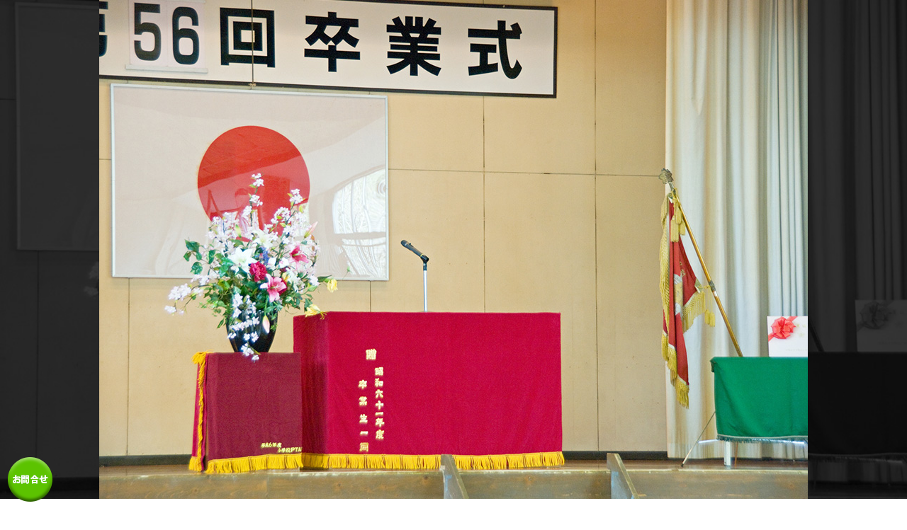

--- FILE ---
content_type: text/html
request_url: https://xn--48sw6vhxb.com/endaicover/index.html
body_size: 25983
content:
<!doctype html>
<html lang="ja">
<head>

<meta http-equiv="Content-Type" content="text/html; charset=UTF-8" />
<meta name="viewport" content="width=device-width,initial-scale=1.0,user-scalable=yes">
<meta name="format-detection" content="telephone=no">

<title>厳粛な式典をいっそう華やかに引き立てる「演台カバー」をご提供します：京都旗工房 演台カバー</title>
<meta name="description" content="【イープラン/演台カバー】一斉に注目を浴びるステージ上で、校長先生と生徒が対面するその場所、だれかが演説するその場所には、必ず演台があります。その演台が、たんなる机を置いたような、寂しい見栄えになっていないでしょうか。">
<meta name="keywords" content="演台カバー,学校,体育館,卒業式,入学式">

<link href="css/bootstrap.min.css" rel="stylesheet" type="text/css">
<!--[if lt IE 9]>
<script src="../js/html5shiv.min.js"></script>
<script src="../js/respond.min.js"></script>
<![endif]-->
<link rel="stylesheet" href="css/style01.css?ver=1.0.1" />
<link href="https://maxcdn.bootstrapcdn.com/font-awesome/4.3.0/css/font-awesome.min.css" rel="stylesheet" type="text/css">
<script src="js/jquery.min.js"></script>
<script src="js/common.js"></script>
<link rel="stylesheet" href="css/font-awesome.min.css">

	
<!-- Global site tag (gtag.js) - Google Analytics -->
<script async src="https://www.googletagmanager.com/gtag/js?id=UA-33084414-6"></script>
<script>
  window.dataLayer = window.dataLayer || [];
  function gtag(){dataLayer.push(arguments);}
  gtag('js', new Date());

  gtag('config', 'UA-33084414-6');
  gtag('config', 'AW-990165110');
</script>

<script async src="https://s.yimg.jp/images/listing/tool/cv/ytag.js"></script>
<script>
window.yjDataLayer = window.yjDataLayer || [];
function ytag() { yjDataLayer.push(arguments); }
ytag({"type":"ycl_cookie"});
</script>
	
</head>

<body>

  <div id="btn_sp"><a href="#form"><img src="img/btn-sp.png" alt="お問合せ" class="img-responsive center-block"></a></div>
	

<div class="wrap">

		<section>		
			<div class="container-fluid main1-1">
				<div class="row">
                
                <div class="col-sm-12">
                <img src="img/1-1.jpg" class="img-responsive center-block" alt="演台カバー">
                </div>
                

				</div><!-- /row -->
			</div><!-- /container-fluid main1-1 -->
		</section>

			
<div id="backToTop">
		<span class="angle-up"></span><em>TOP</em></div>
	
	

<article>


		<section>		
			<div class="container-fluid">
				
				<div class="container">
				<div class="row">
                
                <div class="col-sm-12">
                  <h1 class="h-style01">演台カバーは、厳粛な式典をいっそう華やかに引き立てます</h1>
                  <p>一斉に注目を浴びるステージ上で、校長先生と生徒が対面するその場所、だれかが演説するその場所には、必ず演台があります。その演台が、たんなる机を置いたような、寂しい見栄えになっていないでしょうか。</p>
                  <p>周りには、お祝いムードを引き立てるために、紅白幕が装飾されています。ステージ舞台には華やかに花が飾られ、壇上には国旗が掲げられています。</p>
                  <p>そんな厳粛な場面で、ステージ舞台のまさに中央にある演台が、もし殺風景であるならば、お祝いの演出をさらに引き立てるために、演台カバーを装飾するのも、ひとつの手段です。</p>
                  <p>卒業式や入学式といった式典で、かならず使用される演台に、華々しく彩った演出を施すことによって、厳粛な生徒たちをより引き立てることができます。</p>
                </div>
                
				</div><!-- /row -->
				</div><!-- /container -->
			</div><!-- /container-fluid -->
		</section>
        
        
        
		<section>		
			<div class="container-fluid main1-2">
				
				<div class="row">
                
                <div class="col-sm-12">
                  <img src="img/1-2.jpg" class="img-responsive center-block" alt="演台カバー"/>
                </div>
                
				</div><!-- /row -->
			</div><!-- /container-fluid main1-2 -->
		</section>
	
	
	
	
		<section>		
			<div class="container-fluid">
				
				<div class="container">
				<div class="row">
                
                <div class="col-sm-12">
				<h2 class="h-style01">演台カバーはステージに品格をもたらし、華やかさを演出します</h2>
                  <p>卒業を控えたPTA役員の皆様、日々お忙しい中をお役目ご苦労様です。生徒達の卒業式に向けて、卒業記念品、卒業寄贈品のご準備にあわただしい事とお察しいたします。</p>
                  <p>その慌ただしい中、お世話になった学校に感謝・お礼の気持ちとして贈る卒業寄贈品は、もうお決まりでしょうか。</p>
                  <p>卒業寄贈品と言えば、記念樹としての植樹。生徒達が安心して水が飲めるように浄水器・冷水器。運動会などに使用するテント。卒業式、入学式に会場で使用する紅白幕。式典、文化祭の時に必要な舞台の幕一式。学校の象徴としての学校旗。クラブ活動の応援で使う横断幕。病人や負傷者を搬送するのに必要なストレッチャー（担架）。また、時計、案内掲示板、・・・と挙げていくときりがありません。</p>
                  <p>そんな、卒業生からお世話になった学校への寄贈品に、選ばれることが多いのが、ステージを華やかに演出する「演台カバー」です。</p>
                </div>
                
				</div><!-- /row -->
				</div><!-- /container -->
			</div><!-- /container-fluid -->
		</section>
	
	
	
	
	
	
		<section>		
			<div class="container-fluid main1-3">
				
				<div class="row">
                
                <div class="col-sm-12">
                  <img src="img/1-3.jpg" class="img-responsive center-block" alt="演台カバー"/>
                </div>
                
				</div><!-- /row -->
			</div><!-- /container-fluid main1-3 -->
		</section>
	
	
	
	
	
	
	
	
		<section>		
			<div class="container-fluid">
				
				<div class="container">
				<div class="row">
                
                <div class="col-sm-12">
                  <h1 class="h-style01">晴れ舞台にふさわしい演出で、式典を彩りませんか</h1>
                  <p>演台は、式典の時に必ず使用され、舞台の中央にセッティングされます。</p>
                  <p>ステージの上は、校長先生の祝辞、生徒からの答辞、卒業証書の授与など、式典でクライマックスの舞台となります。とうぜん、列席者の注目は、ステージ上の一点に集まります。</p>
<p>その、まさしく晴れの舞台である、ステージ中央にある演台は、寂しい雰囲気になっていませんか。</p>
<p>すでに演台カバーがあるとしても、いま使われている演台カバーは、日光や照明で焼けて色褪せたり、長年の使用で生地が破れていたり、校章が取れていたりして、みすぼらしくなっていませんか。</p>
                  <p>ここ一番の晴れ舞台で、もっとも注目を浴びているその場所を、上品に華やかに、演出することが出来ているでしょうか。</p>
                  <p>全員の視線が集まる舞台中央の演台は、華やかにステージを彩っているでしょうか。</p>
                  <p>一度、ご確認ください。</p>
                  <p>その結果、「演台カバー」が無かったり、みすぼらしくなったりしているようであれば、この機会に「演台カバー」の新調をPTAの卒業寄贈品として是非、ご推薦、そして、ご提案ください。</p>
                </div>
                
				</div><!-- /row -->
				</div><!-- /container -->
			</div><!-- /container-fluid -->
		</section>
	
	
	
	
	
	
	
		<section>		
			<div class="container-fluid main1-4">
				
				<div class="row">
                
                <div class="col-sm-12">
                  <img src="img/1-4.jpg" class="img-responsive center-block" alt="演台カバー"/>
                </div>
                
				</div><!-- /row -->
			</div><!-- /container-fluid main1-3 -->
		</section>
	
	
	
	

	
	
	
		<section>		
			<div class="container-fluid">
				
				<div class="container">
				<div class="row">
                
                <div class="col-sm-12">
                  <h1 class="h-style01">演台カバー</h1>
                  <p>正面に、学校の校章を入れるのが一般的です。周囲には、フレンジと呼ばれる飾り房が付きます。</p>
                  <p>花を置く「花台」、卒業証書を置いたりする「置台」なども、演台と並べて使います。花台・置台にも演台と同様に、装飾カバーを施します。</p>
                  <p>演台カバーや花台カバーには、正面からは見えない位置に、寄贈者名を入れることがあります。</p>
                  <p>&nbsp;</p>
                </div>
                
				</div><!-- /row -->
				</div><!-- /container -->
			</div><!-- /container-fluid -->
		</section>
	
	
	
	<a name="form"></a>
	
        
		<section>
			<div class="container-fluid type">
			<div class="container">
                
                <div class="row type-box type-border">
                <div class="col-md-6 col-lg-7">
                  <h3 class="type-title">【風呂敷（ふろしき）型】</h3>
                  <p>四角い形状のタイプで、テーブルクロスのように、台の上から覆うように掛けて、使用します。</p>
                  <p><strong>[制作費] 約15万円程度より。</strong><br>
                  仕様に応じてお見積りいたします。</p>
					<div class="btn_more"><a href="form-type01.html">風呂敷型のお見積り</a></div>
                </div>
                <div class="col-md-6 col-lg-5">
                  <img src="img/type-furosiki.jpg" class="img-responsive center-block" alt="演台カバー 風呂敷（ふろしき）型">
                </div>
                </div><!-- /type-box -->
                   
                <div class="row type-box">
                <div class="col-md-6 col-lg-7"><a name="dote"></a>
                  <h3 class="type-title">【BOX（ボックス）型】</h3>
                  <p>上からそのままかぶせる、箱型のタイプで、使用されている演台専用の形にします。 制作する際には、演台の正確な寸法図が必要です。特に、天板部分の形状を写し取った型紙が、制作時には必須となります。</p>
                  <p>ご希望いただければ、型紙作成方法の資料をお渡しします。&nbsp;</p>
<p><strong>[制作費] 約15万円程度より。</strong><br>
                  仕様に応じてお見積りいたします。</p>
				  <p>土手あり演台の装飾カバーも制作可能ですが、難易度が上がるために、制作費用が割高になります。型紙に関しても、側面や土手部分まで正確に写し取ったものが必要となります。</p>
				  <p>また、お見積りには、土手のサイズを測っていただく必要があります。詳しくは、下記「BOX型（土手あり）のお見積り」ボタンにてご確認ください。</p>
					
					<p><img src="img/dote.png" class="img-responsive center-block" alt="演台の土手について"></p>
					<div class="btn_more"><a href="form-type01.html">BOX型(土手なし)のお見積り</a></div>
					<div class="btn_more"><a href="form-type02.html">BOX型(土手あり)のお見積り</a></div>
					
                </div>
                <div class="col-md-6 col-lg-5">
                  <img src="img/type-box.jpg" class="img-responsive center-block" alt="演台カバー BOX（ボックス）型"><br><img src="img/type-boxdote.jpg" class="img-responsive center-block" alt="演台カバー BOX（ボックス）型 土手あり演台">
                </div>
                </div><!-- /type-box -->
                
			</div><!-- /container -->
			</div><!-- /container-fluid type -->
		</section>
	
	
		<section>
			<div class="container-fluid spec">
			<div class="container">
                
                <div class="row spec-box">
                <div class="col-md-6 col-lg-7">
                  <h3 class="spec-title">演台カバーの仕様について</h3>
                  <p>生地やフレンジ、刺繍工法など、演台カバーについて詳しく知りたい方は、こちらをクリックして下さい。</p>
                </div>
                <div class="col-md-6 col-lg-5">
                  <a href="pdf/endaicover-spec.pdf"><img src="img/btn-spec.png" class="img-responsive center-block btn-spec" alt="演台カバーの仕様について"></a>
                </div>
                </div><!-- /spec-box -->
                
			</div><!-- /container -->
			</div><!-- /container-fluid spec -->
		</section>
	
	
		<section>
			<div class="container-fluid">
			<div class="container">
                
                <div class="row pre">
                <div class="col-sm-12">
                  <h3 class="pre-title">ちょっと<span class="pre-titlesp01">耳</span>寄りなお話です</h3>
					<p><img src="img/present.jpg" class="img-responsive center-block" alt="演台カバー 収納ケース"></p>
                  <p class="pre-p"><span class="pre-titlesp02">大切な演台カバーの保管に</span><br>新調された演台カバーがお手元に届いた時には是非、ご確認の為に一度、演台への据え付けをお願いします。その据え付けをした際に、据え付けた演台カバーのお写真と一言コメントをメールで送って頂けることをお約束してもらえると、<span class="pre-impact">演台カバー</span>の<span class="pre-impact">保管</span>に便利な<span class="pre-impact">55,000円</span>相当の<span class="pre-impact">収納ケース</span>を1個<span class="pre-impact">無料</span>で<span class="pre-impact">プレゼント</span>させて頂きます。</p>
                  <p class="pre-p">プレゼントの演台カバー用収納トランクは、アルミ製の丈夫なものです。本来、このトランクだけでも立派で高価なものなのですが、弊社ではアルミ製の保存トランクも製造しております。だからこそ出来る<span class="pre-impact">高価</span>な<span class="pre-impact">サービス</span>です。</p>
                  <p>なお、メールで送って頂いた演台カバー据え付けのお写真は弊社のホームページに掲載させて頂く事をご了承ください。</p>
                </div>
                </div><!-- /row -->
                   
                
			</div><!-- /container -->
			</div><!-- /container-fluid -->
		</section>
	
	
	
	
	
	
	
	
	
		<section>		
			<div class="container-fluid">
				
				<div class="container">
                <div class="row row-eq-height">
                <div class="col-sm-12 voice">
                  <h2 class="h-voice01">お客様の声・製作実績</h2>
                </div>
					
					
                
                <div class="col-sm-4 box-voice01">
                  <img src="voice/img/edc-case01.png" class="img-responsive center-block" />
                  <h3 class="h-voice02">マリア幼稚園 様</h3>
					<p>この度は演台カバーの作成では、大変お世話になりました。無事、卒園式にてご披露できました。本当にありがとうございました。</p>
					<p>卒園式当日の様子を撮影いたしましたので送ります。写真は幼稚園VERですが、幼愛園は次の日に同じように演台カバーを披露しましたので、お知らせいたします。</p>
                </div>
					
                <div class="col-sm-4 box-voice01">
                  <img src="voice/img/edc-case02.png" class="img-responsive center-block" />
                  <h3 class="h-voice02">神奈川県立生田高等学校 様</h3>
					<p>本日、本校体育館において入学式が執り行われます。作成いただいた演台カバーを使用させていただきます。ようやく本校で使用できる運びとなりました。</p>
					<p>写真を添付いたしますので、ご確認ください。土手部分も演台本体にぴったりとはまりました。いろいろとお手数をおかけしました。ありがとうございました。</p>
                </div>
					
                <div class="col-sm-4 box-voice01">
                  <img src="voice/img/edc-case03.png" class="img-responsive center-block" />
                  <h3 class="h-voice02">埼玉県羽生市立新郷第二小学校 様</h3>
					<p>お世話になっております。すてきな演台カバーの作成をありがとうございました。すてきな卒業式を行うことができました。</p>
					<p>写真をお送りさせていただきます。ご確認よろしくお願いいたします。</p>
                </div>
					
                <div class="col-sm-4 box-voice01">
                  <img src="voice/img/edc-case04.png" class="img-responsive center-block" />
                  <h3 class="h-voice02">宗像市立玄海東小学校 様</h3>
					<p>演台カバーの製作では大変お世話になりました。土手部分もフィットしてきれいに収まりました。</p>
					<p>重厚で立派な演台カバーを記念式典で初披露できて関係者一同喜んでおります。</p>
                </div>
					
					
                <div class="col-sm-4 box-voice01">
                  <img src="voice/img/edc-case05.png" class="img-responsive center-block" />
                  <h3 class="h-voice02">大阪市立加美北小学校 様</h3>
					<p>創立50周年記念式典の寄贈品として、演台クロス・花台カバーのご注文を頂きました。</p>
                </div>
					
					
                <div class="col-sm-4 box-voice01">
                  <img src="voice/img/edc-case06.png" class="img-responsive center-block" />
                  <h3 class="h-voice02">寝屋川市立点野小学校 様</h3>
					<p>50周年記念の寄贈品として、演台カバー、花台・置台カバーのご注文を頂きました。</p>
                </div>
					
                <div class="col-sm-4 box-voice01">
                  <img src="voice/img/edc-case07.png" class="img-responsive center-block" />
                  <h3 class="h-voice02">大阪市立清水小学校 様</h3>
					<p>創立100周年記念事業の一環として、舞台幕と演台カバーのご注文を頂きました。</p>
                </div>
					
                <div class="col-sm-4 box-voice01">
                  <img src="voice/img/edc-case08.png" class="img-responsive center-block" />
                  <h3 class="h-voice02">春日市立春日北中学校 様</h3>
					<p>演台カバーの作成ありがとうございました。素晴らしい仕上がりに満足しております。</p>
                </div>
					
                <div class="col-sm-4 box-voice01">
                  <img src="voice/img/edc-case09.png" class="img-responsive center-block" />
                  <h3 class="h-voice02">祐誠高等学校同窓会 様</h3>
					<p>無事にカバー到着しました有難う御座いました。校長始め職員一同喜んでます。</p>
                </div>

                <!----><div class="col-sm-12"><div class="btn_more"><a href="voice/index.html">その他のお客様の声</a></div></div>
		
				</div><!-- /row row-eq-height -->
				</div><!-- /container -->
			</div><!-- /container-fluid -->
		</section>
	
	
	
	
	
	
	
	
		<section>
			<div class="container-fluid flow">
			<div class="container">
				
				
					<div class="row">
					<div class="col-sm-12">
					<h2 class="h-style01">お問合せから納品までの流れ</h2>
					</div>
					</div><!-- /row -->
				
				
                
					<div class="row row-eq-height">
						
					<div class="col-sm-6 col-md-3 row-eq-height">
						<div class="flow-box">
						<h3>STEP.1<br>ご相談・お問合せ</h3>
						<p>お問合せフォームよりご連絡ください。</p>	
						</div>
					</div>
						
					<div class="col-sm-6 col-md-3 row-eq-height">
						<div class="flow-box">
						<h3>STEP.2<br>
						  提案・見積り</h3>
						<p>お問合せ内容での価格をご連絡します。</p>	
						</div>
					</div>
						
					<div class="col-sm-6 col-md-3 row-eq-height">
						<div class="flow-box">
						<h3>STEP.3<br>
						  ご注文・お支払い</h3>
						<p>ご注文が確定されましたら、当社指定の銀行へお振込みください。</p>	
						</div>
					</div>
						
					<div class="col-sm-6 col-md-3 row-eq-height">
						<div class="flow-box">
						<h3>STEP.4<br>
						  イメージ図作成</h3>
						<p>校章・文字を入れられる場合は、製作開始前に完成イメージを確認して頂きます。<br>（デザイン制作期間：3営業日程度）</p>	
						</div>
					</div>
						
				</div><!-- /row row-eq-height -->
				
				
				
				<div class="row row-eq-height">
					<div class="col-sm-6 col-md-3 row-eq-height">
						<div class="flow-box">
						<h3>STEP.5<br>
						  製作開始</h3>
						<p>デザイン確定後、製作を開始します。</p>	
						</div>
					</div>
						
					<div class="col-sm-6 col-md-3 row-eq-height">
						<div class="flow-box">
						<h3>STEP.6<br>
						  納品</h3>
						<p>ご指定の住所に納品いたします。</p>	
						</div>
					</div>
					

                </div><!-- /row row-eq-height -->
                
			</div><!-- /container -->
			</div><!-- /container-fluid flow -->
		</section>
	
	
	
	

	
	
	
	
  
		
</article>


    
<footer id="footer">
	
		<div class="container">
			<div class="row">
				<div class="col-sm-12">
				  <p><a href="https://xn--48sw6vhxb.com/about/index.html#low">特定商取引法に基づく表記</a> <br class="hidden-lg hidden-md"> <a href="https://xn--48sw6vhxb.com/about/index.html#pp">個人情報保護</a> <br class="hidden-lg hidden-md"> <a href="https://xn--48sw6vhxb.com/about/index.html">会社概要</a></p>
					<h3>京都旗工房<br class="hidden-lg hidden-md"> 演台カバー </h3>
				  <h3><img src="img/tel.png" width="20" height="30" alt="">075-222-1133</h3>
				  <p>営業時間：平日9:00〜17:00 <br class="hidden-lg hidden-md"> (定休日：土・日・祝日)</p>
                </div>
		  </div><!-- /row -->
		</div><!-- /container -->
		
</footer>
    
    
		<section>
				
				<div class="container">
				<div class="row">
					<div class="col-sm-3"><a href="https://xn--48sw6vhxb.com/"><img src="https://xn--48sw6vhxb.com/images/btn-ftlink/ftlink-gakkouki01.jpg" class="img-responsive center-block ftlink-img01" alt="刺繍の学校旗・社旗"></a></div>
					<div class="col-sm-3"><a href="https://e-plan81.com/logoflag/"><img src="https://xn--48sw6vhxb.com/images/btn-ftlink/ftlink-logoflag01.jpg" class="img-responsive center-block ftlink-img01" alt="ロゴマーク旗"></a></div>
					<!--
					<div class="col-sm-3"><a href="https://xn--48sw6vhxb.com/endaicover/index.html"><img src="https://xn--48sw6vhxb.com/images/btn-ftlink/ftlink-ecover01.jpg" class="img-responsive center-block ftlink-img01" alt="演台カバー"></a></div>
					-->
					<div class="col-sm-3"><a href="https://xn--48sw6vhxb.com/butaimaku/index.html"><img src="https://xn--48sw6vhxb.com/images/btn-ftlink/ftlink-butaimaku01.jpg" class="img-responsive center-block ftlink-img01" alt="舞台幕"></a></div>
					<div class="col-sm-3"><a href="https://xn--48sw6vhxb.com/sign-stretcher/index.html"><img src="https://xn--48sw6vhxb.com/images/btn-ftlink/ftlink-signstretcher01.jpg" class="img-responsive center-block ftlink-img01" alt="舞台幕"></a></div>
					<div class="col-sm-3"><a href="https://xn--qck7a2ax1etgpcf.com/"><img src="https://xn--48sw6vhxb.com/images/btn-ftlink/ftlink-mbanner01.jpg" class="img-responsive center-block ftlink-img01" alt="マーチングバナー"></a></div>
					<div class="col-sm-3"><a href="https://e-plan81.com/nobori-hata.html"><img src="https://xn--48sw6vhxb.com/images/btn-ftlink/ftlink-nobori01.jpg" class="img-responsive center-block ftlink-img01" alt="オリジナルのぼり旗"></a></div>
					<div class="col-sm-3"><a href="https://e-plan81.com/nobori-pole.html"><img src="https://xn--48sw6vhxb.com/images/btn-ftlink/ftlink-pole01.jpg" class="img-responsive center-block ftlink-img01" alt="伸縮式のぼり用3mエコポール"></a></div>
					<div class="col-sm-3"><a href="https://e-plan81.com/nobori-stand.html"><img src="https://xn--48sw6vhxb.com/images/btn-ftlink/ftlink-stand01.jpg" class="img-responsive center-block ftlink-img01" alt="のぼり用16ℓ注水式スタンド"></a></div>
				</div><!-- /row -->
					
				<div class="row">
                
                <div class="col-sm-12">
                  <p class="copyright-p01">Copyright &copy; e-plan corporation Co., Ltd. All Rights Reserved.</p>
                </div>
				</div><!-- /row -->
					
				</div><!-- /container -->
		</section>
	
	
	
    
</div><!-- /wrap -->







</body>

</html>


--- FILE ---
content_type: text/css
request_url: https://xn--48sw6vhxb.com/endaicover/css/style01.css?ver=1.0.1
body_size: 12911
content:
@charset "UTF-8";
#btn_pc {
    display: block;
    position: fixed;
    z-index: 9999;
    text-align: left;
	padding-top:50px;
	top:0;
	left:0px;
}
#btn_sp {
    display: block;
    position: fixed;
    z-index: 9999;
	bottom:10px;
	left:10px;
}



/* --------------------------------------------------
	ブートストラップずれ調整
-------------------------------------------------- */
.row-eq-height {
    display: flex;
    flex-wrap: wrap;
}


/* Reset */
ul {list-style:none;}
ul,li {margin:0; padding:0;}
a {/*color:#ff4300;*/ color:#0000ff;  text-decoration:none;}
a:hover {color:#ffb400; text-decoration:none;}
img {vertical-align:middle;}
a:hover img {opacity: 0.75;	filter: alpha(opacity=75); transition: all 0.25s ease;}
.img100{ max-width:100%; height:auto;}
p {margin:0 0 1em;}
dl,dt,dd {margin:0;}
figure {margin:0;}

/* 見出し */
h1,h2,h3,h4,h5,h6 {margin:0; line-height:1.5; font-weight:bold;}




/* --------------------------------------------------
	ベース
-------------------------------------------------- */
body { width:100%;background-color:#fff; line-height:1.5; font-family:'メイリオ', Meiryo, 'ヒラギノ角ゴ Pro W3', 'Hiragino Kaku Gothic Pro', sans-serif !important;/*font-family: Verdana, Roboto, "Droid Sans", "游ゴシック", YuGothic, "メイリオ", Meiryo, "ヒラギノ角ゴ ProN W3", "Hiragino Kaku Gothic ProN", "ＭＳ Ｐゴシック", sans-serif;*/  }
.wrap {
	overflow: hidden;
}



/* --------------------------------------------------
	ページトップ
-------------------------------------------------- */
#backToTop {position:fixed; right:10px; bottom:10px; line-height:1; cursor:pointer; z-index:100; background-color:rgba(236,28,36,0.9); padding:14px 14px 10px; text-align:center; color:#fff; font-size:14px; line-height:1; border-radius:300px;}
#backToTop .angle-up {display:block; width:25px; height:25px; border-top:1px solid #fff; border-left:1px solid #fff; margin:0 auto;
transform: rotate(45deg);
-webkit-transform: rotate(45deg);
-moz-transform: rotate(45deg);
-o-transform: rotate(45deg);
}
#backToTop em {display:block; margin-top:-7px;}
#backToTop:hover {background-color:#e68084;}




/* --------------------------------------------------
	フッター
-------------------------------------------------- */
#footer { margin-top:50px; padding:30px 10px; text-align: center; border-top: 1px solid #000000;}
#footer .logo { text-align:center;margin-bottom:10px;}
#footer .tel { text-align:center;margin-bottom:10px;}
#footer .company address { font-size:90%; letter-spacing:0.1em;}
#footer  { color:#000;}
#footer  a {color:#000;}
#footer  a:hover{color:#ff9966;}
#footer .sitemap .row div:first-child ul { /*float:right;*/}
#footer .sitemap p {font-size:1.28em; text-align:center;}
#footer .sitemap ul {list-style:disc; padding-left:1em;}
#footer .sitemap li {margin-bottom:0.5em;}
#copyright { background:#FFFFFF;color:#333; text-align:center; padding:1.5em;}

/* --------------------------------------------------
	フッター商品リンク
-------------------------------------------------- */

.ftlink-img01{padding:20px;}

.copyright-p01{text-align: center; padding: 30px 5px;}


/* --------------------------------------------------
	 480px〜　big smart phone
-------------------------------------------------- */
@media print, screen and (min-width : 480px) {
	
/* --------------------------------------------------
	オリジナルブートストラップ（Big Smartphone）
-------------------------------------------------- */	
.col-bs-4 {width:33.33333333%; float:left;}
.col-bs-5 {width:41.66666667%; float:left;}
.col-bs-6 {width:50%; float:left;}
.col-bs-7 {width:58.33333333%; float:left;}
.col-bs-offset-1 {margin-left: 8.33333333%;}
.col-bs-push-6 {left: 50%;}
.col-bs-pull-6 {right: 50%;}
}

/* --------------------------------------------------
	 768px〜　tablet
-------------------------------------------------- */

@media print, screen and (min-width : 768px) {
	
}

/* --------------------------------------------------
	 992px〜　PC
-------------------------------------------------- */

@media print, screen and (min-width : 992px) {
	
body {margin-top:0;}

/* --------------------------------------------------
	ページトップ
-------------------------------------------------- */
#backToTop {right:20px; bottom:20px;}
/* --------------------------------------------------
	フッター
-------------------------------------------------- */

}











/* --------------------------------------------------
	共通
-------------------------------------------------- */

p{font-size:110%;line-height:1.5em;padding:5px;letter-spacing:0.15em;}
.h-style01{line-height:1.5em; margin-bottom:20px; font-size:180%; letter-spacing:0.05em; font-family: '游明朝','Yu Mincho',YuMincho,'Hiragino Mincho Pro',serif; font-weight:900; padding:10px 5px 0 5px; color:#333333;}

@media print, screen and (min-width : 768px) {
.h-style01{font-size: 250%; text-align:center;}
}

.h-style01{font-family: "ヒラギノ明朝 Pro W6","Hiragino Mincho Pro","HGS明朝E","ＭＳ Ｐ明朝",serif; font-weight:900;}

/* --------------------------------------------------
	main 1-1
-------------------------------------------------- */

.main1-1 {background-image: url("../img/1-1bg.jpg"); background-size:cover; padding:0; margin:0 0 40px 0; background-color: #000000;}


/* --------------------------------------------------
	main 1-2
-------------------------------------------------- */
.main1-2 {background-image: url("../img/1-2bg.jpg"); background-size:cover; padding:0; margin:40px 0 40px 0; background-color: #000000;}

/* --------------------------------------------------
	main 1-3
-------------------------------------------------- */
.main1-3 {background-image: url("../img/1-3bg.jpg"); background-size:cover; padding:0; margin:40px 0 40px 0; background-color: #000000;}
/* --------------------------------------------------
	main 1-4
-------------------------------------------------- */
.main1-4 {background-image: url("../img/1-4bg.jpg"); background-size:cover; padding:0; margin:40px 0 40px 0; background-color: #000000;}




/* --------------------------------------------------
	演台カバーの種類
-------------------------------------------------- */
.type {background:#fcf4e5; padding:20px 0 30px 0; margin:40ox 0 0 0;}
.type-title{line-height:1.5em; margin-bottom:20px; font-size:180%; letter-spacing:0.05em; font-family: '游明朝','Yu Mincho',YuMincho,'Hiragino Mincho Pro',serif; font-weight:900; padding:10px 5px 0 5px; color:#333333;}
.type-box{ padding:30px 10px;}
.type-border{border-bottom:#999999 1px dotted;}


/* --------------------------------------------------
	演台カバーの仕様
-------------------------------------------------- */
.spec {padding:20px 0 30px 0; margin:0;}
.spec-title{line-height:1.5em; margin-bottom:20px; font-size:180%; letter-spacing:0.05em; font-family: '游明朝','Yu Mincho',YuMincho,'Hiragino Mincho Pro',serif; font-weight:900; padding:10px 5px 0 5px; color:#333333;}
.spec-box{ padding:30px 10px;}

@media print, screen and (min-width : 768px) {
.btn-spec{padding-top: 40px;}
}


/* --------------------------------------------------
	特典
-------------------------------------------------- */
.pre {padding:30px 0 30px 0; margin:0; border-bottom:#999999 1px dotted; border-top:#333333 1px dotted;}
.pre-title{line-height:1.5em; margin-bottom:20px; font-size:180%; letter-spacing:0.05em; font-family: '游明朝','Yu Mincho',YuMincho,'Hiragino Mincho Pro',serif; font-weight:900; padding:10px 5px 0 5px; color:#333333;}
.pre-titlesp01{font-size: 200%; color: #cc0000;font-family:'メイリオ', Meiryo, 'ヒラギノ角ゴ Pro W3', 'Hiragino Kaku Gothic Pro', sans-serif !important;}
.pre-titlesp02{font-size: 150%;font-weight: bold;}
.pre-impact{font-size: 150%; color: #cc0000;font-family:'メイリオ', Meiryo, 'ヒラギノ角ゴ Pro W3', 'Hiragino Kaku Gothic Pro', sans-serif !important; font-weight: bold;}
.pre-p{line-height: 1.8em;}
.inst-box{ padding:30px 10px;}




/* --------------------------------------------------
	お問合せから納品までの流れ
-------------------------------------------------- */

.flow { margin:40px 0 0 0;}
.flow-box { border:#cccccc 1px solid; padding:0px; margin:20px 0px 10px 0px;}
.flow-box h3{ background:#333333; color:#FFFFFF;line-height:1.5em; margin-bottom:10px; font-size:120%; letter-spacing:0.05em; font-familyfont-family: "ヒラギノ角ゴ ProN W3", "Hiragino Kaku Gothic ProN", "メイリオ", "Meiryo", "verdana", sans-serif; font-weight:900; padding:15px 10px;}
.flow-box p {padding:0px 10px;}


/* --------------------------------------------------
	お客様の声
-------------------------------------------------- */
.voice {padding:30px 0 30px 0; margin:0;}
.p-voice01{font-size:110%;line-height:1.5em;padding:5px;letter-spacing:0.15em; vertical-align: top;}

.h-voice01{line-height:1.5em; margin-bottom:20px; font-size:180%; letter-spacing:0.05em; font-family: "ヒラギノ明朝 Pro W6","Hiragino Mincho Pro","HGS明朝E","ＭＳ Ｐ明朝",serif; font-weight:900; padding:10px 5px 0 5px; color:#333333;}
@media print, screen and (min-width : 768px) {
.h-voice01{font-size: 250%; text-align:center;}
}

.h-voice02{ font-size:120%; letter-spacing:0.05em; font-family:'メイリオ', Meiryo, 'ヒラギノ角ゴ Pro W3', 'Hiragino Kaku Gothic Pro', sans-serif ; font-weight:900; color:#333333; text-align: center;}
@media print, screen and (min-width : 768px) {
.h-voice02{font-size: 130%;}
}
.box-voice01{
	border-bottom:#999999 1px dotted;
}

/* 詳細ボタン */
.btn_more a {
display:inline-block;
background:#333333;
color:#fff; line-height:2.4; width:100%; text-align:center; border-radius:100px;
margin:30px auto;
padding:5px;}
.btn_more a:hover {background:#ff9966;}



/* --------------------------------------------------
	お問合せフォーム
-------------------------------------------------- */

.form { margin:40px 0 0 0;}
.form-title{line-height:1.5em; margin-bottom:20px; font-size:180%; letter-spacing:0.05em; font-family: '游明朝','Yu Mincho',YuMincho,'Hiragino Mincho Pro',serif; font-weight:900; padding:10px 5px 0 5px; color:#333333;}


.contact_form {margin:1em 0; background-color:#fafafa; border:1px solid #eee; padding:1em; border-radius:8px; letter-spacing:0.05em; line-height:1.5em;}
.contact_form h3 { background:#333333; color:#FFFFFF;line-height:1.5em; margin-bottom:20px; font-size:180%; letter-spacing:0.05em; font-family: '游明朝','Yu Mincho',YuMincho,'Hiragino Mincho Pro',serif; font-weight:900; padding:10px 5px; }
.contact_form dt {margin-bottom:0.4em; font-weight:bold;}
.contact_form dd {margin-bottom:1em;}
.contact_form textarea {box-sizing:border-box; width:100%; border:1px solid #999999; padding:0.5em; border-radius:4px;}
.contact_form .mf {box-sizing:border-box; width:100%; border:1px solid #999999; padding:0.5em; border-radius:4px;}
.contact_form .mfnb {box-sizing:border-box; border:1px solid #999999; padding:0.5em; border-radius:4px; margin: 5px 0; max-width: 60%;}

.contact_form .mfnb2 {box-sizing:border-box; border:1px solid #999999; padding:0.5em; border-radius:4px; margin: 5px 0; max-width: 80%;}

@media print, screen and (min-width : 768px) {
	.contact_form .mfnb2 {width: 80%;}
}

@media print, screen and (min-width : 992px) {
	.contact_form .mfnb2 {width: 18%;}
}

.contact_form .mf-post {box-sizing:border-box; border:1px solid #999999; padding:0.5em; border-radius:4px; margin-right:10px; margin-bottom:10px; margin-left:5px;}
.contact_form textarea {height:10em;}
.contact_form .textarea-ac {height:5em;}
.form_btn input {display:block; width:100%; color:#fff; font-size:1.125em; text-align:center; padding:0; line-height:3; border:none; border-radius:4px;}
.form_btn.submit input {background-color:#6fbb01; margin-top:1em;
}
.form_btn.reset input {background-color:#999; margin-top:1em;}
.form_btn.submit input:hover {background:#ffa800;}
.form_btn.reset input:hover {background-color:#ccc;}




/* --------------------------------------------------
	 480px〜　big smart phone
-------------------------------------------------- */
@media print, screen and (min-width : 480px) {
	

/* --------------------------------------------------
	お問合せフォーム
-------------------------------------------------- */




}



/* --------------------------------------------------
	 768px〜　tablet
-------------------------------------------------- */

@media print, screen and (min-width : 768px) {


/* --------------------------------------------------
	お問合せフォーム
-------------------------------------------------- */
.contact_form {margin-top:3em; margin-bottom:1em; padding:3em;}
.contact_form dt {margin-bottom:0; margin-top:0.5em; float:left;}
.contact_form dt span {/*display:block;*/}
.contact_form dd {margin-bottom:1.5em; padding-left:15em;}
	
}


--- FILE ---
content_type: application/javascript
request_url: https://xn--48sw6vhxb.com/endaicover/js/common.js
body_size: 3431
content:
/* ページトップボタン */
$(document).ready(function(){

	//初期値では隠す
	$("#backToTop").hide();
	var triggerLevel = 100;
	
	//「ページの先頭へ」ボタンの表示・非表示
	function UnkerBtnControl(){
		if( !changeUnkerFlag ){
			$("#backToTop").fadeOut();
		}else{
			$("#backToTop").fadeIn();
		}
	}
	
	//スクロール発生毎に「ページの先頭へ」ボタンのフラグを付ける
	$(window).scroll(function(){
		if ($(window).scrollTop() > triggerLevel) {
			changeUnkerFlag = true;
			UnkerBtnControl();
		}else{
			changeUnkerFlag = false;
			UnkerBtnControl();
		}
	});
	
	//「ページの先頭へ」クリックでスクロール
	$("#backToTop").click(function(){
		var spd = 500;
		var target = $("html");
		var position = target.offset().top;
		
		$("html, body").animate({scrollTop:position}, spd, "swing");
		return false;
	});

	
});


/* スマホ用DRAWER */
$(function () {
    $(".drawer_toggle").click(function () {
					if($(".drawer_toggle").hasClass('open')) { //既に開いているなら
      $("#g_navi").slideUp(200); //閉じる
						$(".drawer_toggle").removeClass('open');
					} else { //閉じているなら
      			$(".drawer_toggle").addClass('open');
        	$("#g_navi").slideToggle(200);//開く
					}
    });
});


// Gナビ固定
$(function () {
	var $header = $('#header');
	var HEADER_FIXED_POSITION = 200;
	
	function scrollHandler(){
					if($(this).scrollTop() > HEADER_FIXED_POSITION){
									$header.addClass('is-fixed fadeInDown');
					}else{
									$header.removeClass('is-fixed fadeInDown');
					}
	}
	
	$(window).on('scroll', scrollHandler);
});

//アコーディオン
$(function () {
  $(".acordion_tree").css("display","none");
  $(".opentoggle").css("display","block");
  $(".trigger").mouseup(function(){
    if($("+.acordion_tree",this).css("display")=="none"){
         $(this).addClass("active");
         $("+.acordion_tree",this).slideDown("fast");
    }else{
      $(this).removeClass("active");
      $("+.acordion_tree",this).slideUp("fast");
    }
  });
	});



/* マウスオーバーで画像切り替え */
$(function(){
     $('a img').hover(function(){
        $(this).attr('src', $(this).attr('src').replace('_off', '_on'));
          }, function(){
             if (!$(this).hasClass('currentPage')) {
             $(this).attr('src', $(this).attr('src').replace('_on', '_off'));
        }
   });
});


// スムーススクロール
$(function () {
   $('a[href^=#]').click(function() {
      var speed = 400; // ミリ秒
      var href= $(this).attr("href");
      var target = $(href == "#" || href == "" ? 'html' : href);
      var position = target.offset().top;
      $('body,html').animate({scrollTop:position}, speed, 'swing');
						if($(".drawer_toggle").hasClass('open')) { //既に開いているなら
      $("#g_navi").slideUp(200); //閉じる
						$(".drawer_toggle").removeClass('open');
					}
      return false;
   });
});


/* ページ内リンク位置調整 */
$(function () {
    var headerHight = 500; //ヘッダの高さ
    $('a[href^=#]').click(function(){
        var href= $(this).attr("href");
        var target = $(href == "#" || href == "" ? 'html' : href);
        var position = target.offset().top-headerHight; //ヘッダの高さ分位置をずらす
        $("html, body").animate({scrollTop:position}, 550, "swing");
        return false;
    });
});



